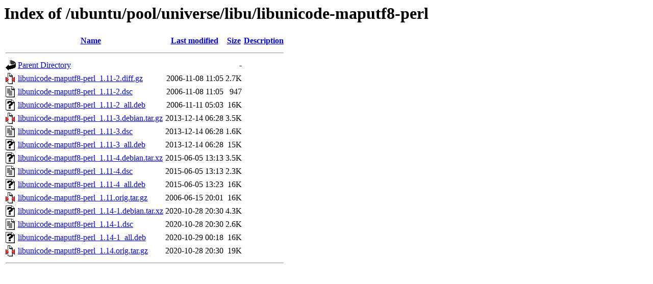

--- FILE ---
content_type: text/html;charset=UTF-8
request_url: http://mirror.sit.fraunhofer.de/ubuntu/pool/universe/libu/libunicode-maputf8-perl/
body_size: 735
content:
<!DOCTYPE HTML PUBLIC "-//W3C//DTD HTML 3.2 Final//EN">
<html>
 <head>
  <title>Index of /ubuntu/pool/universe/libu/libunicode-maputf8-perl</title>
 </head>
 <body>
<h1>Index of /ubuntu/pool/universe/libu/libunicode-maputf8-perl</h1>
  <table>
   <tr><th valign="top"><img src="/icons/blank.gif" alt="[ICO]"></th><th><a href="?C=N;O=D">Name</a></th><th><a href="?C=M;O=A">Last modified</a></th><th><a href="?C=S;O=A">Size</a></th><th><a href="?C=D;O=A">Description</a></th></tr>
   <tr><th colspan="5"><hr></th></tr>
<tr><td valign="top"><img src="/icons/back.gif" alt="[PARENTDIR]"></td><td><a href="/ubuntu/pool/universe/libu/">Parent Directory</a></td><td>&nbsp;</td><td align="right">  - </td><td>&nbsp;</td></tr>
<tr><td valign="top"><img src="/icons/compressed.gif" alt="[   ]"></td><td><a href="libunicode-maputf8-perl_1.11-2.diff.gz">libunicode-maputf8-perl_1.11-2.diff.gz</a></td><td align="right">2006-11-08 11:05  </td><td align="right">2.7K</td><td>&nbsp;</td></tr>
<tr><td valign="top"><img src="/icons/text.gif" alt="[TXT]"></td><td><a href="libunicode-maputf8-perl_1.11-2.dsc">libunicode-maputf8-perl_1.11-2.dsc</a></td><td align="right">2006-11-08 11:05  </td><td align="right">947 </td><td>&nbsp;</td></tr>
<tr><td valign="top"><img src="/icons/unknown.gif" alt="[   ]"></td><td><a href="libunicode-maputf8-perl_1.11-2_all.deb">libunicode-maputf8-perl_1.11-2_all.deb</a></td><td align="right">2006-11-11 05:03  </td><td align="right"> 16K</td><td>&nbsp;</td></tr>
<tr><td valign="top"><img src="/icons/compressed.gif" alt="[   ]"></td><td><a href="libunicode-maputf8-perl_1.11-3.debian.tar.gz">libunicode-maputf8-perl_1.11-3.debian.tar.gz</a></td><td align="right">2013-12-14 06:28  </td><td align="right">3.5K</td><td>&nbsp;</td></tr>
<tr><td valign="top"><img src="/icons/text.gif" alt="[TXT]"></td><td><a href="libunicode-maputf8-perl_1.11-3.dsc">libunicode-maputf8-perl_1.11-3.dsc</a></td><td align="right">2013-12-14 06:28  </td><td align="right">1.6K</td><td>&nbsp;</td></tr>
<tr><td valign="top"><img src="/icons/unknown.gif" alt="[   ]"></td><td><a href="libunicode-maputf8-perl_1.11-3_all.deb">libunicode-maputf8-perl_1.11-3_all.deb</a></td><td align="right">2013-12-14 06:28  </td><td align="right"> 15K</td><td>&nbsp;</td></tr>
<tr><td valign="top"><img src="/icons/unknown.gif" alt="[   ]"></td><td><a href="libunicode-maputf8-perl_1.11-4.debian.tar.xz">libunicode-maputf8-perl_1.11-4.debian.tar.xz</a></td><td align="right">2015-06-05 13:13  </td><td align="right">3.5K</td><td>&nbsp;</td></tr>
<tr><td valign="top"><img src="/icons/text.gif" alt="[TXT]"></td><td><a href="libunicode-maputf8-perl_1.11-4.dsc">libunicode-maputf8-perl_1.11-4.dsc</a></td><td align="right">2015-06-05 13:13  </td><td align="right">2.3K</td><td>&nbsp;</td></tr>
<tr><td valign="top"><img src="/icons/unknown.gif" alt="[   ]"></td><td><a href="libunicode-maputf8-perl_1.11-4_all.deb">libunicode-maputf8-perl_1.11-4_all.deb</a></td><td align="right">2015-06-05 13:23  </td><td align="right"> 16K</td><td>&nbsp;</td></tr>
<tr><td valign="top"><img src="/icons/compressed.gif" alt="[   ]"></td><td><a href="libunicode-maputf8-perl_1.11.orig.tar.gz">libunicode-maputf8-perl_1.11.orig.tar.gz</a></td><td align="right">2006-06-15 20:01  </td><td align="right"> 16K</td><td>&nbsp;</td></tr>
<tr><td valign="top"><img src="/icons/unknown.gif" alt="[   ]"></td><td><a href="libunicode-maputf8-perl_1.14-1.debian.tar.xz">libunicode-maputf8-perl_1.14-1.debian.tar.xz</a></td><td align="right">2020-10-28 20:30  </td><td align="right">4.3K</td><td>&nbsp;</td></tr>
<tr><td valign="top"><img src="/icons/text.gif" alt="[TXT]"></td><td><a href="libunicode-maputf8-perl_1.14-1.dsc">libunicode-maputf8-perl_1.14-1.dsc</a></td><td align="right">2020-10-28 20:30  </td><td align="right">2.6K</td><td>&nbsp;</td></tr>
<tr><td valign="top"><img src="/icons/unknown.gif" alt="[   ]"></td><td><a href="libunicode-maputf8-perl_1.14-1_all.deb">libunicode-maputf8-perl_1.14-1_all.deb</a></td><td align="right">2020-10-29 00:18  </td><td align="right"> 16K</td><td>&nbsp;</td></tr>
<tr><td valign="top"><img src="/icons/compressed.gif" alt="[   ]"></td><td><a href="libunicode-maputf8-perl_1.14.orig.tar.gz">libunicode-maputf8-perl_1.14.orig.tar.gz</a></td><td align="right">2020-10-28 20:30  </td><td align="right"> 19K</td><td>&nbsp;</td></tr>
   <tr><th colspan="5"><hr></th></tr>
</table>
</body></html>
